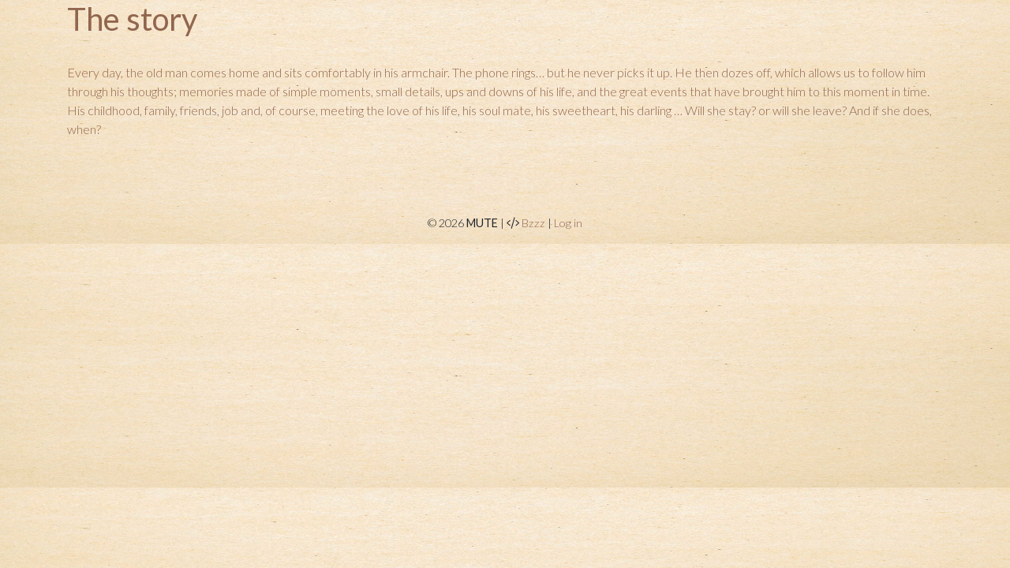

--- FILE ---
content_type: text/html; charset=UTF-8
request_url: https://spectacle-mute.be/en/the-story/
body_size: 4861
content:
<!DOCTYPE html>
<html lang="en-GB">

<head>
    <meta charset="utf-8">
    <meta http-equiv="X-UA-Compatible" content="IE=edge">
    <meta name="viewport" content="width=device-width, initial-scale=1, shrink-to-fit=no">
    <meta name="description" content="MUTE - Le spectacle">
    <meta name="author" content="Bzzz Graphic Design">
    <!--  Essential META Tags -->
    <meta property="og:title" content="MUTE">
    <meta property="og:description" content="Le spectacle">
    <!-- 	<meta property="og:image" content="https://euro-travel-example.com/thumbnail.jpg"> -->
    <meta property="og:url" content="https://spectacle-mute.be/en">
    <!-- 	<meta name="twitter:card" content="summary_large_image"> -->
    <!--  Non-Essential, But Recommended -->
    <meta property="og:site_name" content="MUTE">
    <meta name="twitter:image:alt" content="MUTE - Le spectacle">
    <!--  Non-Essential, But Required for Analytics -->
    <!-- 	<meta property="fb:app_id" content="your_app_id" /> -->
    <!-- 	<meta name="twitter:site" content="@website-username"> -->

    <title>MUTE  &raquo; The story</title>

    <link href="https://fonts.googleapis.com/css?family=Lato:300,300i,400,700,900&display=swap" rel="stylesheet">
    <link rel="alternate" type="application/rss+xml" title="MUTE RSS Feed" href="https://spectacle-mute.be/en/feed/" />
    <link rel="pingback" href="https://spectacle-mute.be/xmlrpc.php" />
    <style>
	:root {
		--bgcolor : #ffe8d1;
		--textcolor : #91664e;
		--titlecolor : #91664e;
		--linkcolor :#91664e ;
		--hovercolor : ;
		--btncolor :#91664e ;
		--btnhovercolor : ;
		--navcolor :#dbdbdb ;
		--degrade1 : linear-gradient(var(--linkcolor), var(--hovercolor));
		--degrade2 : linear-gradient(var(--btncolor), var(--btnhovercolor));
		}
</style>
    <meta name='robots' content='max-image-preview:large' />
<link rel="alternate" href="https://spectacle-mute.be/histoire/" hreflang="fr" />
<link rel="alternate" href="https://spectacle-mute.be/en/the-story/" hreflang="en" />
<link rel='dns-prefetch' href='//fonts.googleapis.com' />
<script type="text/javascript">
window._wpemojiSettings = {"baseUrl":"https:\/\/s.w.org\/images\/core\/emoji\/14.0.0\/72x72\/","ext":".png","svgUrl":"https:\/\/s.w.org\/images\/core\/emoji\/14.0.0\/svg\/","svgExt":".svg","source":{"concatemoji":"https:\/\/spectacle-mute.be\/wp-includes\/js\/wp-emoji-release.min.js?ver=6.1.9"}};
/*! This file is auto-generated */
!function(e,a,t){var n,r,o,i=a.createElement("canvas"),p=i.getContext&&i.getContext("2d");function s(e,t){var a=String.fromCharCode,e=(p.clearRect(0,0,i.width,i.height),p.fillText(a.apply(this,e),0,0),i.toDataURL());return p.clearRect(0,0,i.width,i.height),p.fillText(a.apply(this,t),0,0),e===i.toDataURL()}function c(e){var t=a.createElement("script");t.src=e,t.defer=t.type="text/javascript",a.getElementsByTagName("head")[0].appendChild(t)}for(o=Array("flag","emoji"),t.supports={everything:!0,everythingExceptFlag:!0},r=0;r<o.length;r++)t.supports[o[r]]=function(e){if(p&&p.fillText)switch(p.textBaseline="top",p.font="600 32px Arial",e){case"flag":return s([127987,65039,8205,9895,65039],[127987,65039,8203,9895,65039])?!1:!s([55356,56826,55356,56819],[55356,56826,8203,55356,56819])&&!s([55356,57332,56128,56423,56128,56418,56128,56421,56128,56430,56128,56423,56128,56447],[55356,57332,8203,56128,56423,8203,56128,56418,8203,56128,56421,8203,56128,56430,8203,56128,56423,8203,56128,56447]);case"emoji":return!s([129777,127995,8205,129778,127999],[129777,127995,8203,129778,127999])}return!1}(o[r]),t.supports.everything=t.supports.everything&&t.supports[o[r]],"flag"!==o[r]&&(t.supports.everythingExceptFlag=t.supports.everythingExceptFlag&&t.supports[o[r]]);t.supports.everythingExceptFlag=t.supports.everythingExceptFlag&&!t.supports.flag,t.DOMReady=!1,t.readyCallback=function(){t.DOMReady=!0},t.supports.everything||(n=function(){t.readyCallback()},a.addEventListener?(a.addEventListener("DOMContentLoaded",n,!1),e.addEventListener("load",n,!1)):(e.attachEvent("onload",n),a.attachEvent("onreadystatechange",function(){"complete"===a.readyState&&t.readyCallback()})),(e=t.source||{}).concatemoji?c(e.concatemoji):e.wpemoji&&e.twemoji&&(c(e.twemoji),c(e.wpemoji)))}(window,document,window._wpemojiSettings);
</script>
<style type="text/css">
img.wp-smiley,
img.emoji {
	display: inline !important;
	border: none !important;
	box-shadow: none !important;
	height: 1em !important;
	width: 1em !important;
	margin: 0 0.07em !important;
	vertical-align: -0.1em !important;
	background: none !important;
	padding: 0 !important;
}
</style>
	<link rel='stylesheet' id='wp-block-library-css' href='https://spectacle-mute.be/wp-includes/css/dist/block-library/style.min.css?ver=6.1.9' type='text/css' media='all' />
<link rel='stylesheet' id='classic-theme-styles-css' href='https://spectacle-mute.be/wp-includes/css/classic-themes.min.css?ver=1' type='text/css' media='all' />
<style id='global-styles-inline-css' type='text/css'>
body{--wp--preset--color--black: #000000;--wp--preset--color--cyan-bluish-gray: #abb8c3;--wp--preset--color--white: #ffffff;--wp--preset--color--pale-pink: #f78da7;--wp--preset--color--vivid-red: #cf2e2e;--wp--preset--color--luminous-vivid-orange: #ff6900;--wp--preset--color--luminous-vivid-amber: #fcb900;--wp--preset--color--light-green-cyan: #7bdcb5;--wp--preset--color--vivid-green-cyan: #00d084;--wp--preset--color--pale-cyan-blue: #8ed1fc;--wp--preset--color--vivid-cyan-blue: #0693e3;--wp--preset--color--vivid-purple: #9b51e0;--wp--preset--gradient--vivid-cyan-blue-to-vivid-purple: linear-gradient(135deg,rgba(6,147,227,1) 0%,rgb(155,81,224) 100%);--wp--preset--gradient--light-green-cyan-to-vivid-green-cyan: linear-gradient(135deg,rgb(122,220,180) 0%,rgb(0,208,130) 100%);--wp--preset--gradient--luminous-vivid-amber-to-luminous-vivid-orange: linear-gradient(135deg,rgba(252,185,0,1) 0%,rgba(255,105,0,1) 100%);--wp--preset--gradient--luminous-vivid-orange-to-vivid-red: linear-gradient(135deg,rgba(255,105,0,1) 0%,rgb(207,46,46) 100%);--wp--preset--gradient--very-light-gray-to-cyan-bluish-gray: linear-gradient(135deg,rgb(238,238,238) 0%,rgb(169,184,195) 100%);--wp--preset--gradient--cool-to-warm-spectrum: linear-gradient(135deg,rgb(74,234,220) 0%,rgb(151,120,209) 20%,rgb(207,42,186) 40%,rgb(238,44,130) 60%,rgb(251,105,98) 80%,rgb(254,248,76) 100%);--wp--preset--gradient--blush-light-purple: linear-gradient(135deg,rgb(255,206,236) 0%,rgb(152,150,240) 100%);--wp--preset--gradient--blush-bordeaux: linear-gradient(135deg,rgb(254,205,165) 0%,rgb(254,45,45) 50%,rgb(107,0,62) 100%);--wp--preset--gradient--luminous-dusk: linear-gradient(135deg,rgb(255,203,112) 0%,rgb(199,81,192) 50%,rgb(65,88,208) 100%);--wp--preset--gradient--pale-ocean: linear-gradient(135deg,rgb(255,245,203) 0%,rgb(182,227,212) 50%,rgb(51,167,181) 100%);--wp--preset--gradient--electric-grass: linear-gradient(135deg,rgb(202,248,128) 0%,rgb(113,206,126) 100%);--wp--preset--gradient--midnight: linear-gradient(135deg,rgb(2,3,129) 0%,rgb(40,116,252) 100%);--wp--preset--duotone--dark-grayscale: url('#wp-duotone-dark-grayscale');--wp--preset--duotone--grayscale: url('#wp-duotone-grayscale');--wp--preset--duotone--purple-yellow: url('#wp-duotone-purple-yellow');--wp--preset--duotone--blue-red: url('#wp-duotone-blue-red');--wp--preset--duotone--midnight: url('#wp-duotone-midnight');--wp--preset--duotone--magenta-yellow: url('#wp-duotone-magenta-yellow');--wp--preset--duotone--purple-green: url('#wp-duotone-purple-green');--wp--preset--duotone--blue-orange: url('#wp-duotone-blue-orange');--wp--preset--font-size--small: 13px;--wp--preset--font-size--medium: 20px;--wp--preset--font-size--large: 36px;--wp--preset--font-size--x-large: 42px;--wp--preset--spacing--20: 0.44rem;--wp--preset--spacing--30: 0.67rem;--wp--preset--spacing--40: 1rem;--wp--preset--spacing--50: 1.5rem;--wp--preset--spacing--60: 2.25rem;--wp--preset--spacing--70: 3.38rem;--wp--preset--spacing--80: 5.06rem;}:where(.is-layout-flex){gap: 0.5em;}body .is-layout-flow > .alignleft{float: left;margin-inline-start: 0;margin-inline-end: 2em;}body .is-layout-flow > .alignright{float: right;margin-inline-start: 2em;margin-inline-end: 0;}body .is-layout-flow > .aligncenter{margin-left: auto !important;margin-right: auto !important;}body .is-layout-constrained > .alignleft{float: left;margin-inline-start: 0;margin-inline-end: 2em;}body .is-layout-constrained > .alignright{float: right;margin-inline-start: 2em;margin-inline-end: 0;}body .is-layout-constrained > .aligncenter{margin-left: auto !important;margin-right: auto !important;}body .is-layout-constrained > :where(:not(.alignleft):not(.alignright):not(.alignfull)){max-width: var(--wp--style--global--content-size);margin-left: auto !important;margin-right: auto !important;}body .is-layout-constrained > .alignwide{max-width: var(--wp--style--global--wide-size);}body .is-layout-flex{display: flex;}body .is-layout-flex{flex-wrap: wrap;align-items: center;}body .is-layout-flex > *{margin: 0;}:where(.wp-block-columns.is-layout-flex){gap: 2em;}.has-black-color{color: var(--wp--preset--color--black) !important;}.has-cyan-bluish-gray-color{color: var(--wp--preset--color--cyan-bluish-gray) !important;}.has-white-color{color: var(--wp--preset--color--white) !important;}.has-pale-pink-color{color: var(--wp--preset--color--pale-pink) !important;}.has-vivid-red-color{color: var(--wp--preset--color--vivid-red) !important;}.has-luminous-vivid-orange-color{color: var(--wp--preset--color--luminous-vivid-orange) !important;}.has-luminous-vivid-amber-color{color: var(--wp--preset--color--luminous-vivid-amber) !important;}.has-light-green-cyan-color{color: var(--wp--preset--color--light-green-cyan) !important;}.has-vivid-green-cyan-color{color: var(--wp--preset--color--vivid-green-cyan) !important;}.has-pale-cyan-blue-color{color: var(--wp--preset--color--pale-cyan-blue) !important;}.has-vivid-cyan-blue-color{color: var(--wp--preset--color--vivid-cyan-blue) !important;}.has-vivid-purple-color{color: var(--wp--preset--color--vivid-purple) !important;}.has-black-background-color{background-color: var(--wp--preset--color--black) !important;}.has-cyan-bluish-gray-background-color{background-color: var(--wp--preset--color--cyan-bluish-gray) !important;}.has-white-background-color{background-color: var(--wp--preset--color--white) !important;}.has-pale-pink-background-color{background-color: var(--wp--preset--color--pale-pink) !important;}.has-vivid-red-background-color{background-color: var(--wp--preset--color--vivid-red) !important;}.has-luminous-vivid-orange-background-color{background-color: var(--wp--preset--color--luminous-vivid-orange) !important;}.has-luminous-vivid-amber-background-color{background-color: var(--wp--preset--color--luminous-vivid-amber) !important;}.has-light-green-cyan-background-color{background-color: var(--wp--preset--color--light-green-cyan) !important;}.has-vivid-green-cyan-background-color{background-color: var(--wp--preset--color--vivid-green-cyan) !important;}.has-pale-cyan-blue-background-color{background-color: var(--wp--preset--color--pale-cyan-blue) !important;}.has-vivid-cyan-blue-background-color{background-color: var(--wp--preset--color--vivid-cyan-blue) !important;}.has-vivid-purple-background-color{background-color: var(--wp--preset--color--vivid-purple) !important;}.has-black-border-color{border-color: var(--wp--preset--color--black) !important;}.has-cyan-bluish-gray-border-color{border-color: var(--wp--preset--color--cyan-bluish-gray) !important;}.has-white-border-color{border-color: var(--wp--preset--color--white) !important;}.has-pale-pink-border-color{border-color: var(--wp--preset--color--pale-pink) !important;}.has-vivid-red-border-color{border-color: var(--wp--preset--color--vivid-red) !important;}.has-luminous-vivid-orange-border-color{border-color: var(--wp--preset--color--luminous-vivid-orange) !important;}.has-luminous-vivid-amber-border-color{border-color: var(--wp--preset--color--luminous-vivid-amber) !important;}.has-light-green-cyan-border-color{border-color: var(--wp--preset--color--light-green-cyan) !important;}.has-vivid-green-cyan-border-color{border-color: var(--wp--preset--color--vivid-green-cyan) !important;}.has-pale-cyan-blue-border-color{border-color: var(--wp--preset--color--pale-cyan-blue) !important;}.has-vivid-cyan-blue-border-color{border-color: var(--wp--preset--color--vivid-cyan-blue) !important;}.has-vivid-purple-border-color{border-color: var(--wp--preset--color--vivid-purple) !important;}.has-vivid-cyan-blue-to-vivid-purple-gradient-background{background: var(--wp--preset--gradient--vivid-cyan-blue-to-vivid-purple) !important;}.has-light-green-cyan-to-vivid-green-cyan-gradient-background{background: var(--wp--preset--gradient--light-green-cyan-to-vivid-green-cyan) !important;}.has-luminous-vivid-amber-to-luminous-vivid-orange-gradient-background{background: var(--wp--preset--gradient--luminous-vivid-amber-to-luminous-vivid-orange) !important;}.has-luminous-vivid-orange-to-vivid-red-gradient-background{background: var(--wp--preset--gradient--luminous-vivid-orange-to-vivid-red) !important;}.has-very-light-gray-to-cyan-bluish-gray-gradient-background{background: var(--wp--preset--gradient--very-light-gray-to-cyan-bluish-gray) !important;}.has-cool-to-warm-spectrum-gradient-background{background: var(--wp--preset--gradient--cool-to-warm-spectrum) !important;}.has-blush-light-purple-gradient-background{background: var(--wp--preset--gradient--blush-light-purple) !important;}.has-blush-bordeaux-gradient-background{background: var(--wp--preset--gradient--blush-bordeaux) !important;}.has-luminous-dusk-gradient-background{background: var(--wp--preset--gradient--luminous-dusk) !important;}.has-pale-ocean-gradient-background{background: var(--wp--preset--gradient--pale-ocean) !important;}.has-electric-grass-gradient-background{background: var(--wp--preset--gradient--electric-grass) !important;}.has-midnight-gradient-background{background: var(--wp--preset--gradient--midnight) !important;}.has-small-font-size{font-size: var(--wp--preset--font-size--small) !important;}.has-medium-font-size{font-size: var(--wp--preset--font-size--medium) !important;}.has-large-font-size{font-size: var(--wp--preset--font-size--large) !important;}.has-x-large-font-size{font-size: var(--wp--preset--font-size--x-large) !important;}
.wp-block-navigation a:where(:not(.wp-element-button)){color: inherit;}
:where(.wp-block-columns.is-layout-flex){gap: 2em;}
.wp-block-pullquote{font-size: 1.5em;line-height: 1.6;}
</style>
<link rel='stylesheet' id='style-fa-css' href='https://spectacle-mute.be/wp-content/themes/bzzzstrap/css/all.min.css?ver=6.1.9' type='text/css' media='all' />
<link rel='stylesheet' id='style-bootstrap-css' href='https://spectacle-mute.be/wp-content/themes/bzzzstrap/css/bootstrap.min.css?ver=6.1.9' type='text/css' media='all' />
<link rel='stylesheet' id='style-swiper-css' href='https://spectacle-mute.be/wp-content/themes/bzzzstrap/css/swiper.min.css?ver=6.1.9' type='text/css' media='all' />
<link rel='stylesheet' id='style-bzzzstrap-css' href='https://spectacle-mute.be/wp-content/themes/bzzzstrap-child/style.css?ver=6.1.9' type='text/css' media='all' />
<link rel='stylesheet' id='linje-headings-fonts-css' href='//fonts.googleapis.com/css?family=Source+Sans+Pro%3A400%2C700%2C400italic%2C700italic&#038;ver=6.1.9' type='text/css' media='all' />
<script type='text/javascript' src='https://spectacle-mute.be/wp-includes/js/jquery/jquery.min.js?ver=3.6.1' id='jquery-core-js'></script>
<script type='text/javascript' src='https://spectacle-mute.be/wp-includes/js/jquery/jquery-migrate.min.js?ver=3.3.2' id='jquery-migrate-js'></script>
<link rel="https://api.w.org/" href="https://spectacle-mute.be/wp-json/" /><link rel="alternate" type="application/json" href="https://spectacle-mute.be/wp-json/wp/v2/pages/215" /><link rel="EditURI" type="application/rsd+xml" title="RSD" href="https://spectacle-mute.be/xmlrpc.php?rsd" />
<link rel="wlwmanifest" type="application/wlwmanifest+xml" href="https://spectacle-mute.be/wp-includes/wlwmanifest.xml" />
<meta name="generator" content="WordPress 6.1.9" />
<link rel="canonical" href="https://spectacle-mute.be/en/the-story/" />
<link rel='shortlink' href='https://spectacle-mute.be/?p=215' />
<link rel="alternate" type="application/json+oembed" href="https://spectacle-mute.be/wp-json/oembed/1.0/embed?url=https%3A%2F%2Fspectacle-mute.be%2Fen%2Fthe-story%2F" />
<link rel="alternate" type="text/xml+oembed" href="https://spectacle-mute.be/wp-json/oembed/1.0/embed?url=https%3A%2F%2Fspectacle-mute.be%2Fen%2Fthe-story%2F&#038;format=xml" />

</head>

<body data-rsssl=1 role="document" class="page-template-default page page-id-215 d-flex flex-column">
    <!--
	<header>
		<div class="navbar-wrap fixed-top">
			<nav class="navbar navbar-expand-lg container scroll">
				<a class="navbar-brand" href="https://spectacle-mute.be">MUTE</a>
				<button class="navbar-toggler" type="button" data-toggle="collapse" data-target="#navbarNav" aria-controls="navbarNav" aria-expanded="false" aria-label="Toggle navigation">
					<i class="fal fa-bars"></i>
				</button>
				<div class="collapse navbar-collapse" id="navbarNav">
					<ul id="menu-menu-fr" class="navbar-nav ml-auto"><li id="menu-item-231-fr" class="lang-item lang-item-5 lang-item-fr lang-item-first menu-item menu-item-type-custom menu-item-object-custom menu-item-231-fr"><a href="https://spectacle-mute.be/histoire/" hreflang="fr-FR" lang="fr-FR">Français</a></li>
<li id="menu-item-231-en" class="lang-item lang-item-8 lang-item-en current-lang menu-item menu-item-type-custom menu-item-object-custom menu-item-231-en"><a href="https://spectacle-mute.be/en/the-story/" hreflang="en-GB" lang="en-GB">English</a></li>
</ul>				</div>
			</nav>
		</div>
    </header>
    -->

    <div id="wrap">

<div class="container">
		<article id="post-215" class="post-215 page type-page status-publish has-post-thumbnail hentry">
		<h1>The story</h1>
		
<p>Every day, the old man comes home and sits comfortably in his armchair. The phone rings… but he never picks it up. He then dozes off, which allows us to follow him through his thoughts; memories made of simple moments, small details, ups and downs of his life, and the great events that have brought him to this moment in time. His childhood, family, friends, job and, of course, meeting the love of his life, his soul mate, his sweetheart, his darling &#8230; Will she stay? or will she leave? And if she does, when?</p>
	</article>
	</div>

</div><!-- #wrap -->
<footer>
    <div class="container">
        <div class="row">
                    </div>
        <div class="small text-center py-3">&copy; 2026 <strong>MUTE</strong> | <i class="fal fa-code"></i> <a href="https://www.bzzz.be">Bzzz</a> | <a href="https://spectacle-mute.be/wp-login.php">Log in</a></div>
    </div>
</footer>
<script type='text/javascript' src='https://spectacle-mute.be/wp-content/themes/bzzzstrap/js/popper.min.js?ver=1' id='js-popper-js'></script>
<script type='text/javascript' src='https://spectacle-mute.be/wp-content/themes/bzzzstrap/js/bootstrap.min.js?ver=4.3.1' id='js-bootstrap-js'></script>
<script type='text/javascript' src='https://spectacle-mute.be/wp-content/themes/bzzzstrap/js/swiper.jquery.min.js?ver=3.4.2' id='js-swiper-js'></script>
<script src="https://spectacle-mute.be/wp-content/themes/bzzzstrap/js/scripts.js"></script>
<!-- 	<script src="https://spectacle-mute.be/wp-content/themes/bzzzstrap-child/js/scripts.js"></script> -->
</body>

</html>


--- FILE ---
content_type: text/css
request_url: https://spectacle-mute.be/wp-content/themes/bzzzstrap-child/style.css?ver=6.1.9
body_size: 1759
content:
/*
Theme Name: Bzzzstrap child
Description: Theme enfant du thème Bzzzstrap.
Template: bzzzstrap
Version: 1.0
Author: Bzzz
Author URI: http://www.bzzz.be/
*/

@import url("../bzzzstrap/style.css");


:root {
    --beige: #FCCB8D;
    --brun: #91664E;
    --blanca: #FEF2E2;
}

body {
    font-family: 'Lato';
    font-size: 12pt;
    background-image: url('https://spectacle-mute.be/wp-content/uploads/2020/02/bg-scaled.jpg');
    background-repeat: round;
}

body::before {
    height: 0;
}

#wrap {
    padding-top: 0 !important;
}

h2 {
    color: var(--brun);
    text-align: center;
}

p {
    color: var(--brun);
    font-weight: 300;
}

.wp-block-button {
    color: var(--brun);
}

.wp-block-button a:hover {
    text-decoration: none !important;
}

.wp-block-button__link {
    border-radius: 10px;
    padding: 10px 40px;
    border: solid 2px var(--blanca);
    background-color: var(--blanca);
}



.scroll a {
    color: var(--brun) !important;
}

.scroll a:hover {
    color: var(--blanca) !important;
}

.btn-pro a {
    background-color: transparent;
    color: var(--blanca) !important;
}

.white {
    color: white !important;
}

.white p {
    color: white;
    margin-bottom: 0;
}

.small {
    font-size: 0.9rem;
    font-weight: 900;
}

footer {
    background: transparent;
}



.anchor-fb {
    position: absolute;
    top: 75px;
    right: 3vw;
    color: var(--blanca);
    font-size: 1.5rem;
}

.anchor-fb i {
    font-size: 1.5rem;
}
.anchor-fb:hover {
    color: var(--beige);
}




#spectacle h2,
#temoignage h2,
#image h2 {
    color: var(--beige);
}

/* BACKGROUND IMAGE*/
#spectacle,
#temoignage {
    background-repeat: no-repeat;
    background-size: cover;
    padding: 40px 0;
}

#spectacle {
    background-position: 50% 0;
}

#temoignage {
    background-position: 60% 0;
}

#home {
    text-align: center;
    background-repeat: no-repeat;
    background-position: 50% 50%;
    background-size: 225% auto;
    height: 100vh;
}


/* HOME */
#home h2 {
    font-size: 5.6rem;
    color: var(--beige);
    margin-bottom: 0;
}

#home h3 {
    color: white;
    font-size: 2rem;
}

#home p {
    color: var(--beige);
}

#home p.auteur {
    margin-left: 20px;
}

.home-citation {
    font-size: 1.5rem;
}

#home .wp-block-button {
    display: inline-block;
    margin-left: 20px;
}

#home .wp-block-button a:hover {
    background-color: transparent;
    color: var(--blanca);
}

#home .btn-pro a:hover {
    border: solid 2px var(--blanca);
    background-color: var(--blanca);
    color: var(--brun) !important;
}




/* HISTOIRE */
#histoire {
    padding: 80px 0;
}

#histoire p {
    color: var(--brun);
}

/* SPECTACLE */
#spectacle {
    width: 100%;
    height: auto;
    padding-left: 120px;
    padding-right: 40px;
}

#spectacle p {
    color: var(--beige);
}

#spectacle strong {
    color: var(--beige);
}


/* DATES */

.ticket-container {
    background-color: white;
    border-radius: 15px;
    display: flex;
    justify-content: space-between;
    align-items: center;
    position: relative;
}

#date p {
    margin: 0;
}

#date .date {
    position: relative;
    width: 120px;
    left: -16px;
    height: 100%;
    background-color: var(--brun);
    color: var(--blanca);

    border-radius: 15px 0 0 15px;
}

#date .date span {
    font-size: 4em;
    display: block;
    margin: -20px auto;
}

#date .ville {
    font-size: 1.4rem;
}

#date p.salle {
    font-weight: 700;
}

#date .links {
    background-color: var(--brun);
    justify-content: space-around;
    display: flex;
    height: 100%;
    align-items: center;
    flex-direction: column;
    position: relative;
    right: -16px;
    border-radius: 0 15px 15px 0;
}

#date .links a {
    color: var(--blanca) !important;
    transition: all ease .3s;
    display: block;
}

#date .links a:hover {
    transform: scale(1.5);
}




/* GALERIE */
.wp-block-gallery {
    margin-top: 40px;
}

iframe {
    max-width: 100%;
}

/* TEMOIGNAGES */


#temoignage .container {
    margin-bottom: 40px;
}

#temoignage h3 {
    color: var(--blanca);
}


/* CONTACT FORM */
#contact nf-section,
#contact .nf-field-label {
    display: none !important;
}

.nf-field-element .form-control {
    background-color: transparent !important;
    border: 2px solid var(--brun) !important;
    border-radius: 10px !important;
    color: var(--brun) !important;
}

.nf-error.field-wrap .nf-field-element::after {
    border-radius: 0 10px 10px 0;
}

.nf-error.textarea-wrap .nf-field-element::after {
    border-radius: 0 10px 0 0;
}

.btn.btn-custom {
    background-color: var(--brun) !important;
    color: var(--blanca) !important;
    border: 2px solid var(--brun) !important;
}

.btn.btn-custom:hover {
    background-color: transparent !important;
    color: var(--brun) !important;
}

#contact h2 {
    text-align: left;
}


#contact a {
    color: var(--brun);
    display: block;
    font-weight: 700;
}

#contact .btn-pro a {
    border-color: var(--brun);
    color: var(--brun) !important;
    word-wrap: normal;
}

#contact .btn-pro a:hover {
    border-color: transparent;
    background-color: var(--brun);
    color: var(--blanca) !important;
}

footer .small {
    font-weight: 300;
}

/* GRAND ECRAN */
@media (min-width:768px) {
    #home {
        text-align: left;
        height: auto;
        background-size: cover;
        background-position: 0 -40vw;
        max-height: 100vh;
        padding-bottom: 32vw;
    }

    #home h2 {
        margin-top: 7vw;
        text-align: left;
    }



    .info {
        position: absolute;
        right: 0;
        top: 28vw;
    }


    #spectacle,
    #temoignage {
        background-position: center;
    }

    #temoignage {
        min-height: 100vh;
    }



}







/* PRO */

.banner-pro {
    background-image: url('https://spectacle-mute.be/wp-content/uploads/2019/11/MUTE-©Christine_monnier-2luthers-h.jpg');
    background-size: cover;
    background-repeat: no-repeat;
    background-position: 0 -10vw;
    height: 300px;
    margin-bottom: 40px;
}

.banner-pro a {
    margin-left: 10px;
}

.banner-pro a:hover {
    color: var(--blanca);
}

.banner-pro h1 {
    margin-top: 100px;
    margin-left: 75px;
    color: var(--beige) !important;
    font-size: 6rem;
}

.banner-pro h3 {
    margin-top: -90px;
    margin-left: 75px;
    font-size: 2.2rem;
}

figure {
    width: 100%;
    display: block;
}

figure.size-thumbnail {
    width: 500px;
    display: flex;
    flex-wrap: nowrap;
    align-items: center;
}

.size-thumbnail img {
    max-width: 80px;
    margin-right: 15px;
}

figure figcaption a {
    width: 400px !important;
}


--- FILE ---
content_type: text/css
request_url: https://spectacle-mute.be/wp-content/themes/bzzzstrap/style.css
body_size: 1588
content:
/*
Theme Name: Bzzzstrap
Theme URI: http://www.bzzz.be
Description: Bootstrap 4 beta based.
Version: 1.9	
Author: Bzzz
Author URI: http://www.bzzz.be/
Text Domain: bzzzstrap
Domain Path: /languages/
*/

*/
	
body {min-height: 100vh;color:var(--textcolor);background:var(--bgcolor);}
body.admin-bar {min-height: calc(100vh - 32px);}
body::before {display: block;height: 56px;content: "";}
*[onclick^="location.href"] {cursor: pointer;}
.btn-custom, .pagination .page-item .current {color: #fff;background-color:var(--btncolor);border-color:var(--btncolor);}
button:focus {outline: none;}
a {color:var(--linkcolor);}
img {width: 100%;max-width: 100%;height:auto;}
pre {padding: 1rem;background: rgba(0,0,0,.05);}
del {opacity: .5;}

/* STRUCTURE */

#wrap {flex:1;}
body:not(.home) #wrap {padding: 2rem 0;}
footer {background: rgba(0,0,0,0.05);padding: 2em 0 0;}
.credits {text-align: center;clear: both;}
.admin-bar .fixed-top {top:32px;}

/* Typography */

#wrap h1, #wrap h2, #wrap h3, #wrap h4, #wrap h5, #wrap h6, #wrap .h1, #wrap .h2, #wrap .h3, #wrap .h4, #wrap .h5, #wrap .h6 {margin-bottom: .8em;color:var(--titlecolor);}

/* IMAGES */

.wp-caption {width: auto!important;}
.alignleft, .vignette {float: left;margin-right: 1em;}
.alignright {float: right;margin-left: 1em;}
.carousel-item-container img {width: 100%;}
.tn {width: 100%;padding-bottom: 75%;background-size: cover;background-position: center center;}
.tn100 {height: 100%;}

/* .bg-dark */
.bg-dark {color:rgba(255,255,255,.75);}
.bg-dark a {color:rgba(255,255,255,.75);}
.bg-dark a:hover {color:rgba(255,255,255,1);}


/* HOME */

.banner-image img {width: 100%;}
.banners-caption {position:absolute;bottom:0;width:100%;text-align:center;padding: 1em 0;}
.focus-card-img {height: 250px;background-size: cover;background-position: center center;}

/* bzzz search form widget */
.bzzz-search button {border:1px solid #ced4da;}

/* hack superposition admin bar de Wordpress */
.admin-bar .navbar.fixed-top {top: 32px;}

/* PRIMARY MENU */
.navbar-wrap {background-color:var(--navcolor);}
.navbar-nav a {display: block;padding: .8em 0;text-align: center;}
.navbar-nav a:hover, .navbar-nav a:focus, .navbar-nav a:active {text-decoration: none;}

/* EXTRA MENU */
.extra-menu, .extra-menu li {display: inline;}
.extra-menu li:after {content:' | ';}

/* Pagination */
.pagination .page-item a, .pagination .page-item span {position: relative;display: block;padding: .5rem .75rem;margin-left: -1px;line-height: 1.25;border: 1px solid #ddd;}

/* Gallery hack */

.gallery {display: flex;flex-wrap: wrap;justify-content: space-between;}
.gallery-item {float: none!important;margin: 0!important; width: 100%!important;padding:.5rem;}
.gallery-item br {display: none!important;}
.gallery-item img {border: none!important;}

/* Comments */

#comments {padding-top: 2rem;margin-top:2rem;border-top: 1px solid rgba(0,0,0,0.2);}
#respond {padding-top: 2rem;}
ul.children {padding: 0;}

/* GUTENBERG SUPPORT */

blockquote {background: transparent;text-align: left;border-left: 1px solid var(--titlecolor);padding-left: 2rem;font-style: italic;}
blockquote p, blockquote.wp-block-quote p {font-size: 1.5rem;}
.wp-block-pullquote blockquote {border: 1px solid var(--titlecolor);border-width: 1px 0 1px 0;padding: 1rem 0;text-align: center;max-width: 70%;margin: 0 auto;}
.wp-block-pullquote.alignleft blockquote, .wp-block-pullquote.alignright blockquote {max-width: 100%;}
hr.is-style-default {max-width: 50%;}
.wp-block-button__link, .wp-block-file .wp-block-file__button {display: inline-block;font-weight: 400;color: white;text-align: center;vertical-align: middle;user-select: none;background-color: var(--btncolor);border: none;padding: .375rem .75rem;font-size: 1rem;line-height: 1.5;border-radius: .25rem;transition: color .15s ease-in-out,background-color .15s ease-in-out,border-color .15s ease-in-out,box-shadow .15s ease-in-out;}
.is-style-outline .wp-block-button__link {border-color:var(--btncolor);color: var(--btncolor);}
.wp-block-button__link:hover, .wp-block-file .wp-block-file__button:hover {}


@media (min-width: 576px) {
	.gallery-item {width: 50%!important;}
}

@media (min-width: 768px) {
	.gallery-item {width: 33%!important;}
	.navbar-nav > li > a {padding: 0 1em;}
	
}
@media (min-width: 992px) {
	a:hover {color:var(--hovercolor);}
	.btn-custom:hover,
	.wp-block-button__link:hover, 
	.wp-block-file .wp-block-file__button:hover {background-color:var(--btnhovercolor);border-color:var(--btnhovercolor);color: #fff;}
	.pagination .page-item .current:hover {color: #fff;}
}
